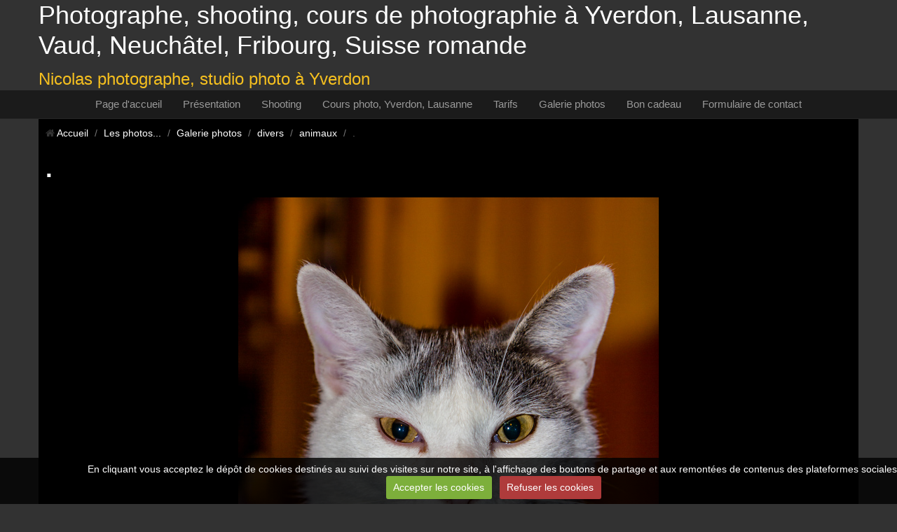

--- FILE ---
content_type: text/html; charset=UTF-8
request_url: http://www.nicolasphoto.ch/album/galerie-photos/portraits/animaux/saphir.html
body_size: 10767
content:
<!DOCTYPE html>
<html lang="fr">
<head>
<title>chat</title>
<!-- responsive_bootstrap / dark_side -->
<meta http-equiv="content-type" content="text/html; charset=utf-8">
  <meta name="description" content="portrait d'un chat" />
  <meta name="keywords" content="saphir, chat" />
  <link rel="image_src" href="http://www.nicolasphoto.ch/medias/album/saphir.jpg" />
  <meta property="og:image" content="http://www.nicolasphoto.ch/medias/album/saphir.jpg" />
  <link rel="canonical" href="http://www.nicolasphoto.ch/album/galerie-photos/portraits/animaux/saphir.html">


<meta name="google-site-verification" content="rr6f_3Z1evhAO8PcuOJ2Cy71Hht0ymNpL0PSn5MZI7E">

<meta name="generator" content="e-monsite (e-monsite.com)">



<meta name="viewport" content="width=device-width, initial-scale=1.0, maximum-scale=1.0, user-scalable=no">
<!--[if IE]>
<meta http-equiv="X-UA-Compatible" content="IE=edge">
<![endif]-->








<link href="//www.nicolasphoto.ch/themes/combined.css?v=6_1591878887_62" rel="stylesheet">
<!--[if IE 7]>
<link href="//www.nicolasphoto.ch/medias/static/themes/bootstrap/css/font-awesome-ie7.min.css" rel="stylesheet">
<![endif]-->
<script src="http://www.nicolasphoto.ch/themes/combined.js?v=6_1591878887_62"></script>
<!-- Le HTML5 shim, for IE6-8 support of HTML5 elements -->
<!--[if lt IE 9]>
<script src="//www.nicolasphoto.ch/medias/static/themes/bootstrap/js/html5shiv.js"></script>
<![endif]-->

    <script src="//www.nicolasphoto.ch/medias/static/jqueryCuttr/jquery.cookie.js"></script>
    <script src="//www.nicolasphoto.ch/medias/static/jqueryCuttr/jquery.cookiecuttr.js"></script>
    <script>
    $(document).ready(function(){
        $.cookieCuttr({
            cookieNotificationLocationBottom : true,
            cookieDeclineButton : true,
            cookieResetButton : false,
            cookieAcceptButtonText :'Accepter\u0020les\u0020cookies',
            cookieDeclineButtonText :'Refuser\u0020les\u0020cookies',
            cookieResetButtonText : 'R\u00E9initialiser\u0020les\u0020cookies',
            cookieAnalyticsMessage : 'En\u0020cliquant\u0020vous\u0020acceptez\u0020le\u0020d\u00E9p\u00F4t\u0020de\u0020cookies\u0020destin\u00E9s\u0020au\u0020suivi\u0020des\u0020visites\u0020sur\u0020notre\u0020site,\u0020\u00E0\u0020l\u0027affichage\u0020des\u0020boutons\u0020de\u0020partage\u0020et\u0020aux\u0020remont\u00E9es\u0020de\u0020contenus\u0020des\u0020plateformes\u0020sociales.',
            cookieWhatAreLinkText : ''      
        });
    });
    </script>

<script async src="https://www.googletagmanager.com/gtag/js?id=G-4VN4372P6E"></script>
<script>
    window.dataLayer = window.dataLayer || [];
    function gtag(){dataLayer.push(arguments);}
    
    gtag('consent', 'default', {
        'ad_storage': 'denied',
        'analytics_storage': 'denied'
    });
    
    gtag('js', new Date());
    gtag('config', 'G-4VN4372P6E');
</script>

</head>
<body id="album_run_galerie-photos_portraits_animaux_saphir" class="default">
    
            
    <header id="header">
                <div class="container">
                                                                        <div class="brand">
                                                <p class="site-title">
                    <a href="http://www.nicolasphoto.ch/">Photographe, shooting, cours de photographie à Yverdon, Lausanne, Vaud, Neuchâtel, Fribourg, Suisse romande</a>
                </p>
                                                    <p class="site-subtitle">Nicolas photographe, studio photo à Yverdon</p>
                            </div>
                        
                </div>
            </header>
    
        <nav class="navbar navbar-static-top">
                <div class="container">
                    <div class="navbar-inner">
                <a class="btn-navbar" data-toggle="collapse" data-target=".nav-collapse">
                    <i class="icon icon-reorder icon-2x"></i>
                </a> 
                <div class="nav-collapse collapse">
                   <ul class="nav nav-list">
         <li class="nav-item-1">
         <a class="nav-link " href="http://www.nicolasphoto.ch/" >Page d'accueil</a>
               </li>
            <li class="nav-item-2">
         <a class="nav-link " href="http://www.nicolasphoto.ch/pages/nicolas-presentation.html" >Présentation</a>
               </li>
            <li class="nav-item-3">
         <a class="nav-link " href="http://www.nicolasphoto.ch/pages/shooting.html" >Shooting</a>
               </li>
            <li class="nav-item-4">
         <a class="nav-link " href="http://www.nicolasphoto.ch/pages/cours-photo-a-yverdon-et-lausanne.html" >Cours photo, Yverdon, Lausanne</a>
               </li>
            <li class="nav-item-5">
         <a class="nav-link " href="http://www.nicolasphoto.ch/pages/tarifs.html" >Tarifs</a>
               </li>
            <li class="nav-item-6">
         <a class="nav-link " href="http://www.nicolasphoto.ch/album/galerie-photos/" >Galerie photos</a>
               </li>
            <li class="nav-item-7">
         <a class="nav-link " href="http://www.nicolasphoto.ch/pages/bon-cadeau.html" >Bon cadeau</a>
               </li>
            <li class="nav-item-8">
         <a class="nav-link " href="http://www.nicolasphoto.ch/contact/" >Formulaire de contact</a>
               </li>
         </ul>

                </div>
            </div>
                </div>
            </nav>
        <div class="navbar-affix-clone">
    </div>
            
    <div id="main-area" class="main">
        <div class="container">
                            
                    
            <div class="row-fluid">
                
                                
                                
                <div class="span12 content" id="content-area">
                                                               <ul class="breadcrumb hidden-phone">
                  <li>
            <i class="icon icon-home"></i> <a href="http://www.nicolasphoto.ch/" title="Photographe, shooting, cours de photographie à Yverdon, Lausanne, Vaud, Neuchâtel, Fribourg, Suisse romande">Accueil</a> <span class="divider">/</span>
         </li>
                        <li>
            <a href="http://www.nicolasphoto.ch/album/" title="Les photos...">Les photos...</a> <span class="divider">/</span>
        </li>
                        <li>
            <a href="http://www.nicolasphoto.ch/album/galerie-photos/" title="Galerie photos">Galerie photos</a> <span class="divider">/</span>
        </li>
                        <li>
            <a href="http://www.nicolasphoto.ch/album/galerie-photos/portraits/" title="divers">divers</a> <span class="divider">/</span>
        </li>
                        <li>
            <a href="http://www.nicolasphoto.ch/album/galerie-photos/portraits/animaux/" title="animaux">animaux</a> <span class="divider">/</span>
        </li>
                        <li class="active">
            .
         </li>
            </ul>
                                                            
                    <div class="view view-album" id="view-item" data-category="animaux">
    <h1 class="view-title">.</h1>
    
        
    
    <p class="text-center">
       <img src="http://www.nicolasphoto.ch/medias/album/saphir.jpg" alt=".">
    </p>
    
    <table class="category-navigation">
        <tr>
            <td class="category-navigation-prev text-left">
                          <a href="http://www.nicolasphoto.ch/album/galerie-photos/portraits/animaux/028155-1.html" title="Photo précédente"><i class="icon icon-angle-left icon-2x"></i> <img src="http://www.nicolasphoto.ch/medias/album/028155-1-jpg?fx=c_50_50" alt=""></a> 
                        </td>
            
            <td class="category-navigation-root text-center">
              <a href="http://www.nicolasphoto.ch/album/galerie-photos/portraits/animaux/">Retour</a>
            </td>
            
            <td class="category-navigation-next text-right">
                          <a href="http://www.nicolasphoto.ch/album/galerie-photos/portraits/animaux/carotte.html" title="Photo suivante"><img src="http://www.nicolasphoto.ch/medias/album/carotte.jpg?fx=c_50_50" alt=""> <i class="icon icon-angle-right icon-2x"></i></a>
                        </td>
        </tr>
    </table>
    
    

<div class="plugins">
               <div id="social-4f80d6a3fd143ea7948e1051" class="plugin" data-plugin="social">
            <script type="text/javascript"> 
            if(jQuery.cookie('cc_cookie_accept') == "cc_cookie_accept"){ 
               var script = document.createElement('script');        
               var div = document.createElement('div');               
               var container = document.getElementById("social-4f80d6a3fd143ea7948e1051");
               
               script.src = "//s7.addthis.com/js/300/addthis_widget.js#pubid=ra-5e00795ac3341b4e";
               div.classList.add("addthis_inline_share_toolbox");
               
               container.append(script);
               container.append(div);         
            }           
        </script>
       
</div>    
    
    </div>
</div>
                </div>
                
                                    
                            </div>
                    </div>
    </div>
    
        <footer id="footer">
        <div class="container">
                        <div id="bottom-site">
                                    <div id="rows-" class="rows clearfix" data-total-pages="1" data-current-page="1">
                				
        	<div  class="row-container page_1">
        		<div class="row-content">
        			                        			    <div class="row">
					                                                                                
                                                                                                                            
                                                                        
						                                                        
							            				<div class="column self-stretch" style="width:100%">
            					<div class="column-content">            							<div class="clearfix">
<p style="text-align: center;">&nbsp;</p>

<p style="text-align: center;">&nbsp;</p>

<p style="text-align: center;">&nbsp;</p>

</div>
            						            					</div>
            				</div>
													 
					        			</div>
                            		</div>
        	</div>
			 
			 
</div>

                            </div>
                                            </div>
    </footer>
        
       
        

 
    
						 	 




</body>
</html>